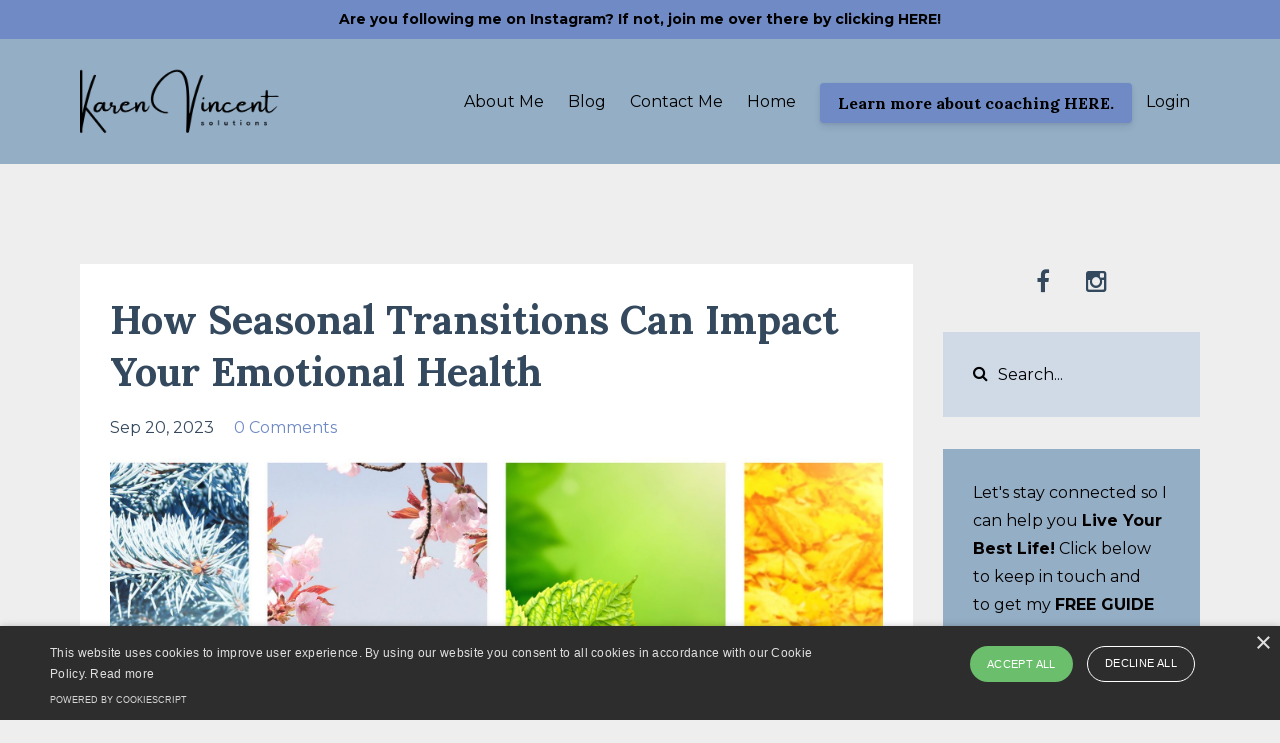

--- FILE ---
content_type: text/html; charset=utf-8
request_url: https://www.karenvincentsolutions.com/blog/seasons-emotional-health
body_size: 10418
content:
<!DOCTYPE html>
<html lang="en">
  <head>

    <!-- Title and description ================================================== -->
    
              <meta name="csrf-param" content="authenticity_token">
              <meta name="csrf-token" content="rLY033fVI9j+Q3zo1z8IlO0oUDT2I0VilHUVSkghqx2pptRJ9y0ju1leTg0WYiX+FO/pSzblW/H9qfTHwdAwRg==">
            
    <title>
      
        How Seasonal Transitions Can Impact Your Emotional Health
      
    </title>
    <meta charset="utf-8" />
    <meta content="IE=edge,chrome=1" http-equiv="X-UA-Compatible">
    <meta name="viewport" content="width=device-width, initial-scale=1, maximum-scale=1, user-scalable=no">
    
      <meta name="description" content="The change of seasons can have a significant influence on your mood and emotional health. In this blog, I will explore ways in which your emotional health can be impacted by the change of seasons, as well as offer some tips for navigating these changes effectively." />
    

    <!-- Helpers ================================================== -->
    <meta property="og:type" content="website">
<meta property="og:url" content="https://www.karenvincentsolutions.com/blog/seasons-emotional-health">
<meta name="twitter:card" content="summary_large_image">

<meta property="og:title" content="How Seasonal Transitions Can Impact Your Emotional Health">
<meta name="twitter:title" content="How Seasonal Transitions Can Impact Your Emotional Health">


<meta property="og:description" content="The change of seasons can have a significant influence on your mood and emotional health. In this blog, I will explore ways in which your emotional health can be impacted by the change of seasons, as well as offer some tips for navigating these changes effectively.">
<meta name="twitter:description" content="The change of seasons can have a significant influence on your mood and emotional health. In this blog, I will explore ways in which your emotional health can be impacted by the change of seasons, as well as offer some tips for navigating these changes effectively.">


<meta property="og:image" content="https://kajabi-storefronts-production.kajabi-cdn.com/kajabi-storefronts-production/file-uploads/blogs/17653/images/00bac37-a22e-1a5c-cffd-6ebd8317eef8_Seasons_-_life_Coach_-_Karen_Vincent_Solutions.jpg">
<meta name="twitter:image" content="https://kajabi-storefronts-production.kajabi-cdn.com/kajabi-storefronts-production/file-uploads/blogs/17653/images/00bac37-a22e-1a5c-cffd-6ebd8317eef8_Seasons_-_life_Coach_-_Karen_Vincent_Solutions.jpg">


    <link href="https://kajabi-storefronts-production.kajabi-cdn.com/kajabi-storefronts-production/file-uploads/themes/1185517/settings_images/cf574b-4e7c-de2-0f18-c6108b8261de_Karen_Vincent_Icon.png?v=2" rel="shortcut icon" />
    <link rel="canonical" href="https://www.karenvincentsolutions.com/blog/seasons-emotional-health" />

    <!-- CSS ================================================== -->
    <link rel="stylesheet" href="https://maxcdn.bootstrapcdn.com/bootstrap/4.0.0-alpha.4/css/bootstrap.min.css" integrity="sha384-2hfp1SzUoho7/TsGGGDaFdsuuDL0LX2hnUp6VkX3CUQ2K4K+xjboZdsXyp4oUHZj" crossorigin="anonymous">
    <link rel="stylesheet" href="https://maxcdn.bootstrapcdn.com/font-awesome/4.5.0/css/font-awesome.min.css">
    
      <link href="//fonts.googleapis.com/css?family=Montserrat:400,700,400italic,700italic|Lora:400,700,400italic,700italic" rel="stylesheet" type="text/css">
    
    <link rel="stylesheet" media="screen" href="https://kajabi-app-assets.kajabi-cdn.com/assets/core-0d125629e028a5a14579c81397830a1acd5cf5a9f3ec2d0de19efb9b0795fb03.css" />
    <link rel="stylesheet" media="screen" href="https://kajabi-storefronts-production.kajabi-cdn.com/kajabi-storefronts-production/themes/1185517/assets/styles.css?1757188110514106" />
    <link rel="stylesheet" media="screen" href="https://kajabi-storefronts-production.kajabi-cdn.com/kajabi-storefronts-production/themes/1185517/assets/overrides.css?1757188110514106" />

    <!-- Container Width ================================================== -->
    
    

    <!-- Optional Background Image ======================================== -->
    

    <!-- Full Bleed Or Container ================================================== -->
    

    <!-- Header hook ================================================== -->
    <link rel="alternate" type="application/rss+xml" title="Live Your Best Life:  Manage Your Mind, Set and Achieve Your Goals." href="https://www.karenvincentsolutions.com/blog.rss" /><script type="text/javascript">
  var Kajabi = Kajabi || {};
</script>
<script type="text/javascript">
  Kajabi.currentSiteUser = {
    "id" : "-1",
    "type" : "Guest",
    "contactId" : "",
  };
</script>
<script type="text/javascript">
  Kajabi.theme = {
    activeThemeName: "Premier Site",
    previewThemeId: null,
    editor: false
  };
</script>
<meta name="turbo-prefetch" content="false">
<script type="text/javascript" charset="UTF-8" src="//cdn.cookie-script.com/s/0d3f3a811ee9925b214acc9cb4ee794d.js"></script><style type="text/css">
  #editor-overlay {
    display: none;
    border-color: #2E91FC;
    position: absolute;
    background-color: rgba(46,145,252,0.05);
    border-style: dashed;
    border-width: 3px;
    border-radius: 3px;
    pointer-events: none;
    cursor: pointer;
    z-index: 10000000000;
  }
  .editor-overlay-button {
    color: white;
    background: #2E91FC;
    border-radius: 2px;
    font-size: 13px;
    margin-inline-start: -24px;
    margin-block-start: -12px;
    padding-block: 3px;
    padding-inline: 10px;
    text-transform:uppercase;
    font-weight:bold;
    letter-spacing:1.5px;

    left: 50%;
    top: 50%;
    position: absolute;
  }
</style>
<script src="https://kajabi-app-assets.kajabi-cdn.com/vite/assets/track_analytics-999259ad.js" crossorigin="anonymous" type="module"></script><link rel="modulepreload" href="https://kajabi-app-assets.kajabi-cdn.com/vite/assets/stimulus-576c66eb.js" as="script" crossorigin="anonymous">
<link rel="modulepreload" href="https://kajabi-app-assets.kajabi-cdn.com/vite/assets/track_product_analytics-9c66ca0a.js" as="script" crossorigin="anonymous">
<link rel="modulepreload" href="https://kajabi-app-assets.kajabi-cdn.com/vite/assets/stimulus-e54d982b.js" as="script" crossorigin="anonymous">
<link rel="modulepreload" href="https://kajabi-app-assets.kajabi-cdn.com/vite/assets/trackProductAnalytics-3d5f89d8.js" as="script" crossorigin="anonymous">      <script type="text/javascript">
        if (typeof (window.rudderanalytics) === "undefined") {
          !function(){"use strict";window.RudderSnippetVersion="3.0.3";var sdkBaseUrl="https://cdn.rudderlabs.com/v3"
          ;var sdkName="rsa.min.js";var asyncScript=true;window.rudderAnalyticsBuildType="legacy",window.rudderanalytics=[]
          ;var e=["setDefaultInstanceKey","load","ready","page","track","identify","alias","group","reset","setAnonymousId","startSession","endSession","consent"]
          ;for(var n=0;n<e.length;n++){var t=e[n];window.rudderanalytics[t]=function(e){return function(){
          window.rudderanalytics.push([e].concat(Array.prototype.slice.call(arguments)))}}(t)}try{
          new Function('return import("")'),window.rudderAnalyticsBuildType="modern"}catch(a){}
          if(window.rudderAnalyticsMount=function(){
          "undefined"==typeof globalThis&&(Object.defineProperty(Object.prototype,"__globalThis_magic__",{get:function get(){
          return this},configurable:true}),__globalThis_magic__.globalThis=__globalThis_magic__,
          delete Object.prototype.__globalThis_magic__);var e=document.createElement("script")
          ;e.src="".concat(sdkBaseUrl,"/").concat(window.rudderAnalyticsBuildType,"/").concat(sdkName),e.async=asyncScript,
          document.head?document.head.appendChild(e):document.body.appendChild(e)
          },"undefined"==typeof Promise||"undefined"==typeof globalThis){var d=document.createElement("script")
          ;d.src="https://polyfill-fastly.io/v3/polyfill.min.js?version=3.111.0&features=Symbol%2CPromise&callback=rudderAnalyticsMount",
          d.async=asyncScript,document.head?document.head.appendChild(d):document.body.appendChild(d)}else{
          window.rudderAnalyticsMount()}window.rudderanalytics.load("2apYBMHHHWpiGqicceKmzPebApa","https://kajabiaarnyhwq.dataplane.rudderstack.com",{})}();
        }
      </script>
      <script type="text/javascript">
        if (typeof (window.rudderanalytics) !== "undefined") {
          rudderanalytics.page({"account_id":"67540","site_id":"67491"});
        }
      </script>
      <script type="text/javascript">
        if (typeof (window.rudderanalytics) !== "undefined") {
          (function () {
            function AnalyticsClickHandler (event) {
              const targetEl = event.target.closest('a') || event.target.closest('button');
              if (targetEl) {
                rudderanalytics.track('Site Link Clicked', Object.assign(
                  {"account_id":"67540","site_id":"67491"},
                  {
                    link_text: targetEl.textContent.trim(),
                    link_href: targetEl.href,
                    tag_name: targetEl.tagName,
                  }
                ));
              }
            };
            document.addEventListener('click', AnalyticsClickHandler);
          })();
        }
      </script>
<script>
!function(f,b,e,v,n,t,s){if(f.fbq)return;n=f.fbq=function(){n.callMethod?
n.callMethod.apply(n,arguments):n.queue.push(arguments)};if(!f._fbq)f._fbq=n;
n.push=n;n.loaded=!0;n.version='2.0';n.agent='plkajabi';n.queue=[];t=b.createElement(e);t.async=!0;
t.src=v;s=b.getElementsByTagName(e)[0];s.parentNode.insertBefore(t,s)}(window,
                                                                      document,'script','https://connect.facebook.net/en_US/fbevents.js');


fbq('init', '1531530564084135');
fbq('track', "PageView");</script>
<noscript><img height="1" width="1" style="display:none"
src="https://www.facebook.com/tr?id=1531530564084135&ev=PageView&noscript=1"
/></noscript>
<meta name='site_locale' content='en'><style type="text/css">
  /* Font Awesome 4 */
  .fa.fa-twitter{
    font-family:sans-serif;
  }
  .fa.fa-twitter::before{
    content:"𝕏";
    font-size:1.2em;
  }

  /* Font Awesome 5 */
  .fab.fa-twitter{
    font-family:sans-serif;
  }
  .fab.fa-twitter::before{
    content:"𝕏";
    font-size:1.2em;
  }
</style>
<link rel="stylesheet" href="https://cdn.jsdelivr.net/npm/@kajabi-ui/styles@1.0.4/dist/kajabi_products/kajabi_products.css" />
<script type="module" src="https://cdn.jsdelivr.net/npm/@pine-ds/core@3.14.0/dist/pine-core/pine-core.esm.js"></script>
<script nomodule src="https://cdn.jsdelivr.net/npm/@pine-ds/core@3.14.0/dist/pine-core/index.esm.js"></script>

  </head>
  <body>
    <div class="container container--main container--default">
      <div class="content-wrap">
        <div id="section-header" data-section-id="header"><!-- Header Variables -->























<!-- KJB Settings Variables -->





<style>
  .header {
    background: #93aec5;
  }
  
    .header--dark a, .header--dark a:hover, .header--dark a:not([href]):not([tabindex]) {
      color: #000000;
    }
    .header--light a, .header--light a:hover, .header--light a:not([href]):not([tabindex]) {
      color: #000000;
    }
  
  .header .logo--text, .header--left .header-menu a {
    line-height: 65px;
  }
  .header .logo--image {
    height: 65px;
  }
  .header .logo img {
    max-height: 65px;
  }
  .announcement {
      background: #6f8ac5;
      color: #000000;
    }
  /*============================================================================
    #Header User Menu Styles
  ==============================================================================*/
  .header .user__dropdown {
    background: #93aec5;
    top: 95px;
  }
  .header--center .user__dropdown {
    top: 50px;
  }
  
    .header .user__dropdown a {
      color: #000000;
    }
  
  /*============================================================================
    #Header Responsive Styles
  ==============================================================================*/
  @media (max-width: 767px) {
    .header .logo--text {
      line-height: 65px;
    }
    .header .logo--image {
      max-height: 65px;
    }
    .header .logo img {
      max-height: 65px;
    }
    .header .header-ham {
      top: 32px;
    }
  }
</style>



  <!-- Announcement Variables -->






<!-- KJB Settings Variables -->


<style>
  .announcement {
    background: #6f8ac5;
    color: #000000;
  }
  a.announcement:hover {
    color: #000000;
  }
</style>


  
    <a href="https://www.instagram.com/karenvincentsolutions/" class="announcement" kjb-settings-id="sections_header_settings_show_header_announcement" target="">
      Are you following me on Instagram? If not, join me over there by clicking HERE!
    </a>
  


  <div class="header header--light header--left" kjb-settings-id="sections_header_settings_background_color">
    <div class="container">
      
        <a href="/" class="logo logo--image">
          <img src="https://kajabi-storefronts-production.kajabi-cdn.com/kajabi-storefronts-production/themes/1185517/settings_images/zY7l0cISZ6YKCsQiTrqF_Karen_Vincent_Logo.png" kjb-settings-id="sections_header_settings_logo"/>
        </a>
      
      <div class="header-ham">
        <span></span>
        <span></span>
        <span></span>
      </div>
      <div kjb-settings-id="sections_header_settings_menu" class="header-menu">
        
          
            <a href="https://www.karenvincentsolutions.com/about-me">About Me</a>
          
            <a href="https://www.karenvincentsolutions.com/blog">Blog</a>
          
            <a href="https://www.karenvincentsolutions.com/contact">Contact Me</a>
          
            <a href="https://www.karenvincentsolutions.com/">Home</a>
          
        
        
          












<style>
  /*============================================================================
    #Individual CTA Style
  ==============================================================================*/
  .btn--solid.btn--1580905805111 {
    background: #6f8ac5 !important;
    border-color: #6f8ac5 !important;
    color: #000000 !important;
  }
  .btn--solid.btn--1580905805111:hover {
    color: #000000 !important;
  }
  .btn--outline.btn--1580905805111 {
    border-color: #6f8ac5 !important;
    color: #6f8ac5 !important;
  }
  .btn--outline.btn--1580905805111:hover {
    color: #6f8ac5 !important;
  }
</style>
<a href="/resource_redirect/landing_pages/1276840" class="btn btn-cta btn-- btn--solid btn-- btn--1580905805111" data-num-seconds="" id="" kjb-settings-id="sections_header_blocks_1580905805111_settings_btn_action" target="">Learn more about coaching HERE.</a>

        
        <!-- User Dropdown Variables -->





<!-- KJB Settings Variables -->






  <span kjb-settings-id="sections_header_settings_language_login"><a href="/login">Login</a></span>


      </div>
    </div>
  </div>


</div>
        


        <div id="" class="section section--global">
  <div class="container">
    <div class="row section__row">
      <div class="section__body col-lg-9">
        <div id="section-blog_post_body" data-section-id="blog_post_body"><div class="panel blog fluid-video">
  <div class="panel__body">
    <h1 class="blog__title">How Seasonal Transitions Can Impact Your Emotional Health</h1>
    <div class="blog__info">
      
      
        <span class="blog__date" kjb-settings-id="sections_blog_post_body_settings_show_date">Sep 20, 2023</span>
      
      
        <a class="blog__comment-count" href="/blog/seasons-emotional-health#disqus_thread" data-disqus-identifier="2148091112"></a>
      
    </div>
    
    
  
    
      <img src="https://kajabi-storefronts-production.kajabi-cdn.com/kajabi-storefronts-production/file-uploads/blogs/17653/images/00bac37-a22e-1a5c-cffd-6ebd8317eef8_Seasons_-_life_Coach_-_Karen_Vincent_Solutions.jpg" class="img-fluid"/>
    
  


    <p><b>The changing of seasons has an impact on your life, from the way you dress, to the food you eat, to the activities you engage in, to the way you decorate the exterior and interior of your home. </b><span style="font-weight: 400;">If you are like me, the scent of your soap and candles reflects the season you are in too! In addition to impacting all of these things, the change of seasons can also have a significant influence on your mood and emotional health. In this blog, I will explore ways in which your emotional health can be impacted by the change of seasons, as well as offer some tips for navigating these changes effectively.</span></p>
<p>&nbsp;</p>
<p><b>If you have heard about how a change of season can impact your mood, it is likely related to cooler seasons.</b><span style="font-weight: 400;"> As the days get shorter and the temperatures get cooler, many people experience Seasonal Affective Disorder (SAD), or &ldquo;The Winter Blues&rdquo;. This is a type of depression that typically occurs during the fall and winter months. The reduced exposure to sunlight during this time can impact natural circadian rhythms and can lead to feelings of sadness, lethargy, and even hopelessness.&nbsp;</span></p>
<p>&nbsp;<img src="https://kajabi-storefronts-production.kajabi-cdn.com/kajabi-storefronts-production/file-uploads/blogs/17653/images/7623cc8-4bd-00c-6851-a3880e0c260b_Woman_sad_-_life_Coach_-_Karen_Vincent_Solutions.jpg" /></p>
<p><b>What is important to note about Seasonal Affective Disorder, is that it is not limited to only the winter / cooler months.</b><span style="font-weight: 400;"> There are many individuals who don&rsquo;t respond well to the heat and find themselves isolating and disconnecting from others during the warmer months. Some more recent studies have shown that more individuals are having this experience as global warming is creating even warmer temperatures in the summer.</span></p>
<p>&nbsp;</p>
<p><b>Spring can often feel like a time of year where there is a sense of renewal as the days get longer and shrubs and flowers start to bloom. </b><span style="font-weight: 400;">This is a time of year where many people start spending more time outside exercising, doing gardening or yard work, and socializing. For some people, motivation increases so there is an increased sense of productivity, however, this is not the experience of all individuals. Some individuals experience their moods at their lowest going into the spring months. This could be related to seasonal allergies, pressure to be more social, a disruption of sleep due to increased sunlight, or a reminder that once again, those new year&rsquo;s resolutions fell by the wayside.</span></p>
<p>&nbsp;<img src="https://kajabi-storefronts-production.kajabi-cdn.com/kajabi-storefronts-production/file-uploads/blogs/17653/images/2ad481-eaa8-c5-055-7f6aa3bf650f_Spring_-_life_Coach_-_Karen_Vincent_Solutions.jpg" /></p>
<p><b>Summer can have a whole different vibe due to many students and teachers being home, family vacations taking place, and spending more time outside.&nbsp;</b><span style="font-weight: 400;">This can result in increased engagement in enjoyable activities, however, summer can also create some challenges. These could be challenges related to schedule changes and kids having less structure in their days, or these could be challenges related to it being swimsuit season and increased body image concerns. In addition, as I mentioned above, the heat of summer can be stressful for some individuals.</span></p>
<p>&nbsp;</p>
<p><b>Finally, the cooler temperatures of fall can offer some individuals relief from the summer heat, in addition to bringing increased structure and routines back for many families with children returning to school. </b><span style="font-weight: 400;">Many people find the crisp air and turning and falling leaves to bring about a sense of peace. While this is true for many, the cooler air for some brings about worry related to increased depressive symptoms, or worry about holiday stress.</span></p>
<p>&nbsp;<img src="https://kajabi-storefronts-production.kajabi-cdn.com/kajabi-storefronts-production/file-uploads/blogs/17653/images/46f31c-ccb8-4db8-84c8-bc67e0f32ff_Fall_-_life_Coach_-_Karen_Vincent_Solutions.jpg" /></p>
<p><b>The emotional health of some individuals is significantly impacted by the change of seasons, while others do not experience any noticeable changes.</b><span style="font-weight: 400;"> Regardless of what your experience has been up until now, there are some things you can do to help you manage your emotional health all year long.</span></p>
<p>&nbsp;</p>
<ul>
<li><b>Maintain a regular exercise routine.</b><span style="font-weight: 400;"> Even if your routine needs to change from an outdoor routine to an indoor routine, keeping consistent with exercise will help to stabilize your mood.</span></li>
</ul>
<p>&nbsp;</p>
<ul>
<li><b>Maintain a healthy diet. </b><span style="font-weight: 400;">Many people eat different food based on the season, however, a change of season can also lead to craving certain foods that can feel &ldquo;comforting&rdquo;. Even if the types of foods or flavor profiles change with the seasons, maintaining healthy eating habits will support your overall mood.</span></li>
</ul>
<p>&nbsp;</p>
<ul>
<li><b>Maintain a consistent routine overall</b><span style="font-weight: 400;">. To the extent that you are able, maintain consistency in your schedule including wake up and sleep times.</span></li>
</ul>
<p>&nbsp;<img src="https://kajabi-storefronts-production.kajabi-cdn.com/kajabi-storefronts-production/file-uploads/blogs/17653/images/3558f8c-b40c-c6d-ec3-ac3f5d7cb0de_Daily_routine_-_life_Coach_-_Karen_Vincent_Solutions.jpg" /></p>
<ul>
<li><b>Try light therapy. </b><span style="font-weight: 400;">Many of my clients find this helpful, especially during the winter. Light boxes can simulate natural sunlight and can help regulate your sleep patterns, as well as your mood.</span></li>
</ul>
<p>&nbsp;</p>
<ul>
<li><b>Practice mindfulness and meditation</b><span style="font-weight: 400;">. Both of these practices can help you manage unhelpful thinking patterns, reduce stress, and enhance overall well-being.</span></li>
</ul>
<p>&nbsp;<img src="https://kajabi-storefronts-production.kajabi-cdn.com/kajabi-storefronts-production/file-uploads/blogs/17653/images/6ea53a-4c33-c061-2ce-b868f63606e_Mindfulness_-_life_Coach_-_Karen_Vincent_Solutions.jpg" /></p>
<ul>
<li><b>Be intentional about social connections.</b><span style="font-weight: 400;"> It can be easier to isolate when temperatures are extreme or when it gets dark earlier, however, positive social connections can support overall emotional health. Because of this, it can be helpful to be intentional about spending time with friends and family, or engaging in group activities.&nbsp;</span></li>
</ul>
<p>&nbsp;</p>
<ul>
<li><b>Get support</b><span style="font-weight: 400;">. If you are aware that you struggle with your mood and/or daily functioning during certain times of the year, and you have been intentional about trying to manage these changes in the past without success, consider getting support from a coach with a background in emotional wellness or a therapist. Working with a professional can help you improve your self-awareness and find the right tools and strategies so that you feel in control of your mood and emotional well-being year round.&nbsp;</span></li>
</ul>
<p>&nbsp;</p>
<p><b><i>Live your best life!</i></b><span style="font-weight: 400;">&nbsp;</span></p>
<p><span style="font-weight: 400;">~ Karen&nbsp;</span></p>
<p><a href="http://www.karenvincentsolutions.com/"><span style="font-weight: 400;">Karen Vincent Solutions&nbsp;</span></a></p>
<p><b>If you are interested in information about how to manage unhelpful thinking patterns, you can grab my free<span>&nbsp;</span></b><a href="https://www.karenvincentsolutions.com/thought-distortions-guide"><b><i>5 Common Thought Distortions Guide</i></b><b><span>&nbsp;</span>HERE.&nbsp;</b></a></p>
<p><b>Do you follow me on Instagram? If not, get daily tips and inspiration by following me<span>&nbsp;</span></b><a href="https://www.instagram.com/bestbossladylife/"><b>HERE.</b></a></p>
<p><b>You can listen to my podcast:<span>&nbsp;</span></b><a href="https://www.womenssuccesscoachpodcast.com/"><b>Women's Success Coach Podcast HERE</b></a><b>.</b></p>
<p>&nbsp;</p>
    
      
          




<style>
  .panel--1581081240590 {
    /*============================================================================
      #Background Color Override
    ==============================================================================*/
    background: rgba(111, 138, 197, 0.7);
    
  }
</style>


<!-- Block Variables -->





<!-- KJB Settings Variables -->





<style>
  .panel--1581081240590 {
    margin-top: 2rem;
  }
</style>

<div class="panel panel--large panel--light panel--1581081240590" kjb-settings-id="sections_blog_post_body_blocks_1581081240590_settings_background_color">
  <div class="panel__body">
    <div class="panel__block" kjb-settings-id="sections_blog_post_body_blocks_1581081240590_settings_heading">
      <h2>Stay connected to receive valuable new content and inspiration weekly!</h2>
<p>Join the Karen Vincent Solutions mailing list <a href="https://www.karenvincentsolutions.com/newsletter">by clicking HERE</a>, to receive the latest news and updates to help you <a href="https://www.karenvincentsolutions.com/newsletter">Live Your Best Life</a>. Your information will not be shared.</p>
    </div>
    <div class="panel__block" kjb-settings-id="sections_blog_post_body_blocks_1581081240590_settings_form">
      
    </div>
  </div>
</div>

      
    
  </div>
</div>

  <div class="panel">
    <div class="panel__body">
      <div id="disqus_thread"></div>
      <script>
        var disqus_config = function () {
          this.page.identifier = "2148091112";
        };

        (function() {
          var disqus_short_code = "www-karenvincentsolutions-com";
          var d = document, s = d.createElement('script');
          s.src = '//' + disqus_short_code + '.disqus.com/embed.js';
          s.setAttribute('data-timestamp', +new Date());
          (d.head || d.body).appendChild(s);
        })();
      </script>
      <noscript>Please enable JavaScript to view the <a href="https://disqus.com/?ref_noscript" rel="nofollow">comments powered by Disqus.</a></noscript>
    </div>
  </div>



</div>
      </div>
      <div id="section-blog_sidebar" data-section-id="blog_sidebar">
  <div class="section__sidebar col-lg-3">
    
      
          <!-- Block Variables -->

















<!-- KJB Settings Variables -->















<style>
  .social--1575036937764 .social__link {
    color: #34495e;
  }
</style>

<div class="social social--1575036937764">
  
    <a target="_blank" class="social__link fa fa-facebook" href="https://www.facebook.com/profile.php?viewas=100000686899395&id=61571412507688" kjb-settings-id="sections_blog_sidebar_blocks_1575036937764_settings_social_facebook_url"></a>
  
  
  
    <a target="_blank" class="social__link fa fa-instagram" href="https://www.instagram.com/karenvincentsolutions/" kjb-settings-id="sections_blog_sidebar_blocks_1575036937764_settings_social_instagram_url"></a>
  
  
  
  
  
  
  
  
  
  
  
  
</div>

        
    
      
          




<style>
  .search {
    background-color: #d0dae7;
  }
  .panel--1586811161484 ::-webkit-input-placeholder {
    color: #000000;
  }
  .panel--1586811161484 ::-moz-placeholder {
    color: #000000;
  }
  .panel--1586811161484 :-ms-input-placeholder {
    color: #000000;
  }
  .panel--1586811161484 :-moz-placeholder {
    color: #000000;
  }
  .panel--1586811161484 .search__icon {
    color: #000000;
  }
  .panel--1586811161484 .search__input {
    color: #000000;
  }
</style>

<div class="panel panel--1586811161484 search" kjb-settings-id="sections_blog_sidebar_blocks_1586811161484_settings_search_text">
  <div class="panel__body">
    <form action="/blog/search" method="get" role="search">
      <div class="input-group">
        <span class="input-group-addon search__icon"><i class="fa fa-search"></i></span>
        <input class="form-control search__input" type="search" name="q" placeholder="Search...">
      </div>
    </form>
  </div>
</div>

        
    
      
          <!-- Block Variables -->







<!-- KJB Settings Variables -->



<style>
  .panel--1575036973391 {
    background: #93aec5;
    color: #050000;
  }
</style>

<div class="panel panel--light panel--1575036973391" kjb-settings-id="sections_blog_sidebar_blocks_1575036973391_settings_background_color">
  <div class="panel__body">
    <div class="panel__block" kjb-settings-id="sections_blog_sidebar_blocks_1575036973391_settings_content">
      <p>Let's stay connected so I can help you <strong>Live Your Best Life!</strong> Click below to keep in touch and to get my <strong>FREE GUIDE TO MANAGING 5 COMMON THOUGHT DISTORTIONS.</strong></p>
    </div>
    












<style>
  /*============================================================================
    #Individual CTA Style
  ==============================================================================*/
  .btn--solid.btn--1575036973391 {
    background: #6f8ac5 !important;
    border-color: #6f8ac5 !important;
    color: #050000 !important;
  }
  .btn--solid.btn--1575036973391:hover {
    color: #050000 !important;
  }
  .btn--outline.btn--1575036973391 {
    border-color: #6f8ac5 !important;
    color: #6f8ac5 !important;
  }
  .btn--outline.btn--1575036973391:hover {
    color: #6f8ac5 !important;
  }
</style>
<a href="/resource_redirect/landing_pages/2148612030" class="btn btn-cta btn--block btn--solid btn--med btn--1575036973391" data-num-seconds="" id="" kjb-settings-id="sections_blog_sidebar_blocks_1575036973391_settings_btn_action" target="">YES! I'M IN!</a>

  </div>
</div>

        
    
      
          

<style>
  .panel--1575036953454 .instructor__title {
    color: #2c3e50;
  }
</style>

<div class="panel panel--1575036953454 instructor" kjb-settings-id="sections_blog_sidebar_blocks_1575036953454_settings_heading">
  <div class="panel__body">
    
      <h6 class="panel__heading" kjb-settings-id="sections_blog_sidebar_blocks_1575036953454_settings_heading">Author</h6>
    
    <div class="media">
      
        <div class="media-left">
          <img src="https://kajabi-storefronts-production.kajabi-cdn.com/kajabi-storefronts-production/themes/1185517/settings_images/m99bWibTq25XGgwMoRnT_file.jpg" class="img-circle instructor__image" kjb-settings-id="sections_blog_sidebar_blocks_1575036953454_settings_image"/>
        </div>
      
      <div class="media-body media-middle">
        <p class="instructor__name" kjb-settings-id="sections_blog_sidebar_blocks_1575036953454_settings_name">Karen Vincent</p>
        <p class="instructor__title" kjb-settings-id="sections_blog_sidebar_blocks_1575036953454_settings_title">Coach/Trainer</p>
      </div>
    </div>
    <p class="panel__copy" kjb-settings-id="sections_blog_sidebar_blocks_1575036953454_settings_bio">As a Certified Life Coach, Motivation Expert, Therapist and Trainer, I help clients operationalize the steps they need to take to become successful in all areas of their lives.  I focus on setting and achieving goals, creating lasting, healthy habits, and managing the mindset that can hold people back from living their very best lives.</p>
  </div>
</div>

      
    
      
          <!-- Block Variables -->




<!-- KJB Settings Variables -->




<div class="panel" kjb-settings-id="sections_blog_sidebar_blocks_1575036946326_settings_heading">
  <div class="panel__body">
    <p class="panel__heading panel__heading--light" kjb-settings-id="sections_blog_sidebar_blocks_1575036946326_settings_heading">Recent Posts</p>
    
      <div class="recent-post">
        <a href="/blog/build-resilience-adult-women" class="recent-post__title">Resilience for Women: How to Adapt, Grow, and Thrive at Any Age</a>
        
          <div class="recent-post__tags" kjb-settings-id="sections_blog_sidebar_blocks_1575036946326_settings_show_tags">
            
          </div>
        
        
          <span class="recent-post__date" kjb-settings-id="sections_blog_sidebar_blocks_1575036946326_settings_show_date">Dec 02, 2025</span>
        
      </div>
    
      <div class="recent-post">
        <a href="/blog/self-confidence" class="recent-post__title">Reclaiming Your Confidence: You’ve Got This!</a>
        
          <div class="recent-post__tags" kjb-settings-id="sections_blog_sidebar_blocks_1575036946326_settings_show_tags">
            
              <a href="https://www.karenvincentsolutions.com/blog?tag=mindset">mindset</a>
            
              <a href="https://www.karenvincentsolutions.com/blog?tag=self-confidence">self-confidence</a>
            
              <a href="https://www.karenvincentsolutions.com/blog?tag=self-talk">self-talk</a>
            
          </div>
        
        
          <span class="recent-post__date" kjb-settings-id="sections_blog_sidebar_blocks_1575036946326_settings_show_date">Dec 02, 2025</span>
        
      </div>
    
      <div class="recent-post">
        <a href="/blog/stop-overthinking-and-take-action" class="recent-post__title">Stop Overthinking: How to Take Action and Create Momentum in Your Life</a>
        
          <div class="recent-post__tags" kjb-settings-id="sections_blog_sidebar_blocks_1575036946326_settings_show_tags">
            
              <a href="https://www.karenvincentsolutions.com/blog?tag=goals">goals</a>
            
              <a href="https://www.karenvincentsolutions.com/blog?tag=life+coaching">life coaching</a>
            
              <a href="https://www.karenvincentsolutions.com/blog?tag=perfectionism">perfectionism</a>
            
              <a href="https://www.karenvincentsolutions.com/blog?tag=success">success</a>
            
          </div>
        
        
          <span class="recent-post__date" kjb-settings-id="sections_blog_sidebar_blocks_1575036946326_settings_show_date">Nov 25, 2025</span>
        
      </div>
    
  </div>
</div>

        
    
      
          <!-- Block Variables -->



<!-- KJB Settings Variables -->



<div class="panel" kjb-settings-id="sections_blog_sidebar_blocks_1575036961888_settings_heading">
  <div class="panel__body">
    <p class="panel__heading panel__heading--light" kjb-settings-id="sections_blog_sidebar_blocks_1575036961888_settings_heading">Categories</p>
    <a href="/blog" kjb-settings-id="sections_blog_sidebar_blocks_1575036961888_settings_all_tags">All Categories</a>
    
      
        <p><a href="https://www.karenvincentsolutions.com/blog?tag=anguilla" class="capitalize">anguilla</a></p>
      
    
      
        <p><a href="https://www.karenvincentsolutions.com/blog?tag=anxiety" class="capitalize">anxiety</a></p>
      
    
      
        <p><a href="https://www.karenvincentsolutions.com/blog?tag=beliefs" class="capitalize">beliefs</a></p>
      
    
      
        <p><a href="https://www.karenvincentsolutions.com/blog?tag=brain+fog" class="capitalize">brain fog</a></p>
      
    
      
        <p><a href="https://www.karenvincentsolutions.com/blog?tag=business" class="capitalize">business</a></p>
      
    
      
        <p><a href="https://www.karenvincentsolutions.com/blog?tag=business+coaching" class="capitalize">business coaching</a></p>
      
    
      
        <p><a href="https://www.karenvincentsolutions.com/blog?tag=caribbean" class="capitalize">caribbean</a></p>
      
    
      
        <p><a href="https://www.karenvincentsolutions.com/blog?tag=cognitive+behavioral+therapy" class="capitalize">cognitive behavioral therapy</a></p>
      
    
      
        <p><a href="https://www.karenvincentsolutions.com/blog?tag=drive" class="capitalize">drive</a></p>
      
    
      
        <p><a href="https://www.karenvincentsolutions.com/blog?tag=emotional+wellness" class="capitalize">emotional wellness</a></p>
      
    
      
        <p><a href="https://www.karenvincentsolutions.com/blog?tag=emotions" class="capitalize">emotions</a></p>
      
    
      
        <p><a href="https://www.karenvincentsolutions.com/blog?tag=goals" class="capitalize">goals</a></p>
      
    
      
        <p><a href="https://www.karenvincentsolutions.com/blog?tag=gratitude" class="capitalize">gratitude</a></p>
      
    
      
        <p><a href="https://www.karenvincentsolutions.com/blog?tag=habit" class="capitalize">habit</a></p>
      
    
      
        <p><a href="https://www.karenvincentsolutions.com/blog?tag=habits" class="capitalize">habits</a></p>
      
    
      
        <p><a href="https://www.karenvincentsolutions.com/blog?tag=health+coach" class="capitalize">health coach</a></p>
      
    
      
        <p><a href="https://www.karenvincentsolutions.com/blog?tag=health+coaching" class="capitalize">health coaching</a></p>
      
    
      
        <p><a href="https://www.karenvincentsolutions.com/blog?tag=healthy+eating" class="capitalize">healthy eating</a></p>
      
    
      
        <p><a href="https://www.karenvincentsolutions.com/blog?tag=journal" class="capitalize">journal</a></p>
      
    
      
        <p><a href="https://www.karenvincentsolutions.com/blog?tag=leadership" class="capitalize">leadership</a></p>
      
    
      
        <p><a href="https://www.karenvincentsolutions.com/blog?tag=life+coach" class="capitalize">life coach</a></p>
      
    
      
        <p><a href="https://www.karenvincentsolutions.com/blog?tag=life+coaching" class="capitalize">life coaching</a></p>
      
    
      
        <p><a href="https://www.karenvincentsolutions.com/blog?tag=limiting+beliefs" class="capitalize">limiting beliefs</a></p>
      
    
      
        <p><a href="https://www.karenvincentsolutions.com/blog?tag=mental+health" class="capitalize">mental health</a></p>
      
    
      
        <p><a href="https://www.karenvincentsolutions.com/blog?tag=mindset" class="capitalize">mindset</a></p>
      
    
      
        <p><a href="https://www.karenvincentsolutions.com/blog?tag=mood+regulaton" class="capitalize">mood regulaton</a></p>
      
    
      
        <p><a href="https://www.karenvincentsolutions.com/blog?tag=motivation" class="capitalize">motivation</a></p>
      
    
      
        <p><a href="https://www.karenvincentsolutions.com/blog?tag=perfectionism" class="capitalize">perfectionism</a></p>
      
    
      
        <p><a href="https://www.karenvincentsolutions.com/blog?tag=productivity" class="capitalize">productivity</a></p>
      
    
      
        <p><a href="https://www.karenvincentsolutions.com/blog?tag=self-confidence" class="capitalize">self-confidence</a></p>
      
    
  </div>
</div>

        
    
  </div>



</div>
    </div>
  </div>
</div>
        <div id="section-footer" data-section-id="footer">


<style>
  .footer {
    background: #6f8ac5;
  }
  
</style>

  <footer class="footer footer--light footer--left" kjb-settings-id="sections_footer_settings_background_color">
    <div class="container">
      <div class="footer__text-container">
        
        
          <span kjb-settings-id="sections_footer_settings_copyright" class="footer__copyright">&copy; 2026 Karen Vincent Solutions, LLC</span>
        
        
        
          <div kjb-settings-id="sections_footer_settings_menu" class="footer__menu">
            
              <a class="footer__menu-item" href="https://www.karenvincentsolutions.com/pages/privacy-policy">Privacy Policy</a>
            
              <a class="footer__menu-item" href="https://www.karenvincentsolutions.com/pages/terms-and-conditions">Terms and Conditions</a>
            
          </div>
        
      </div>
      <!-- Section Variables -->

























<!-- KJB Settings Variables -->

















<style>
  .footer .social-icons__icon,
  .footer .social-icons__icon:hover {
    color: #000000;
  }
  .footer .social-icons--round .social-icons__icon ,
  .footer .social-icons--square .social-icons__icon {
    background-color: #d0dae7;
  }
</style>


  <div class="social-icons social-icons--round social-icons--left">
    <div class="social-icons__row">
      
        <a class="social-icons__icon fa fa-facebook" href="https://www.facebook.com/profile.php?viewas=100000686899395&id=61571412507688" kjb-settings-id="sections_footer_settings_social_icon_link_facebook" target="_blank"></a>
      
      
      
        <a class="social-icons__icon fa fa-instagram" href="https://www.instagram.com/karenvincentsolutions/" kjb-settings-id="sections_footer_settings_social_icon_link_instagram" target="_blank"></a>
      
      
      
      
      
      
      
      
      
      
      
      
      
      
    </div>
  </div>


    </div>
  </footer>


</div>
      </div>
    </div>
    
      <div id="section-pop_exit" data-section-id="pop_exit">

  



  


</div>
    
    <div id="section-pop_two_step" data-section-id="pop_two_step">






  


<style>
  #two-step {
    display: none;
    /*============================================================================
      #Background Color Override
    ==============================================================================*/
    
      /*============================================================================
        #Text Color Override
      ==============================================================================*/
      color: ;
    
  }
</style>

<div id="two-step" class="pop pop--light">
  <div class="pop__content">
    <div class="pop__inner">
      <div class="pop__body" style="background: #fff;">
        <a class="pop__close">
          Close
        </a>
        
          <img src="https://kajabi-storefronts-production.kajabi-cdn.com/kajabi-storefronts-production/themes/1185517/assets/two_step.jpg?1757188110514106" class="img-fluid" kjb-settings-id="sections_pop_two_step_settings_image"/>
        
        <div class="pop__body--inner">
          
            <div class="block--1492725498873">
              
                  




<style>
  .block--1492725498873 .progress-wrapper .progress-bar {
    width: 50%;
    background-color: #6f8ac5;
  }
  .block--1492725498873 .progress-wrapper .progress {
    background-color: #d0dae7;
  }
</style>

<div class="progress-wrapper" kjb-settings-id="sections_pop_two_step_blocks_1492725498873_settings_show_progress">
  <p class="progress-percent" kjb-settings-id="sections_pop_two_step_blocks_1492725498873_settings_progress_text">50% Complete</p>
  <div class="progress">
    <div class="progress-bar progress-bar-striped" kjb-settings-id="sections_pop_two_step_blocks_1492725498873_settings_progress_percent"></div>
  </div>
</div>

                
            </div>
          
            <div class="block--1492725503624">
              
                  <div kjb-settings-id="sections_pop_two_step_blocks_1492725503624_settings_text">
  <h3>Two Step</h3>
<p>Lorem ipsum dolor sit amet, consectetur adipiscing elit, sed do eiusmod tempor incididunt ut labore et dolore magna aliqua.</p>
</div>

              
            </div>
          
          
  


        </div>
      </div>
    </div>
  </div>
</div>

</div>

    <!-- Javascripts ================================================== -->
    <script src="https://kajabi-app-assets.kajabi-cdn.com/assets/core-138bf53a645eb18eb9315f716f4cda794ffcfe0d65f16ae1ff7b927f8b23e24f.js"></script>
    <script charset='ISO-8859-1' src='https://fast.wistia.com/assets/external/E-v1.js'></script>
    <script charset='ISO-8859-1' src='https://fast.wistia.com/labs/crop-fill/plugin.js'></script>
    <script src="https://cdnjs.cloudflare.com/ajax/libs/ouibounce/0.0.12/ouibounce.min.js"></script>
    <script src="https://cdnjs.cloudflare.com/ajax/libs/slick-carousel/1.6.0/slick.min.js"></script>
    <script src="https://kajabi-storefronts-production.kajabi-cdn.com/kajabi-storefronts-production/themes/1185517/assets/scripts.js?1757188110514106"></script>
    <script src="https://cdnjs.cloudflare.com/ajax/libs/tether/1.3.8/js/tether.min.js"></script><!-- Tether for Bootstrap -->
    <script src="https://maxcdn.bootstrapcdn.com/bootstrap/4.0.0-alpha.4/js/bootstrap.min.js" integrity="sha384-VjEeINv9OSwtWFLAtmc4JCtEJXXBub00gtSnszmspDLCtC0I4z4nqz7rEFbIZLLU" crossorigin="anonymous"></script>
    
      <script id="dsq-count-scr" src="//www-karenvincentsolutions-com.disqus.com/count.js" async=""></script>
    
  </body>
</html>